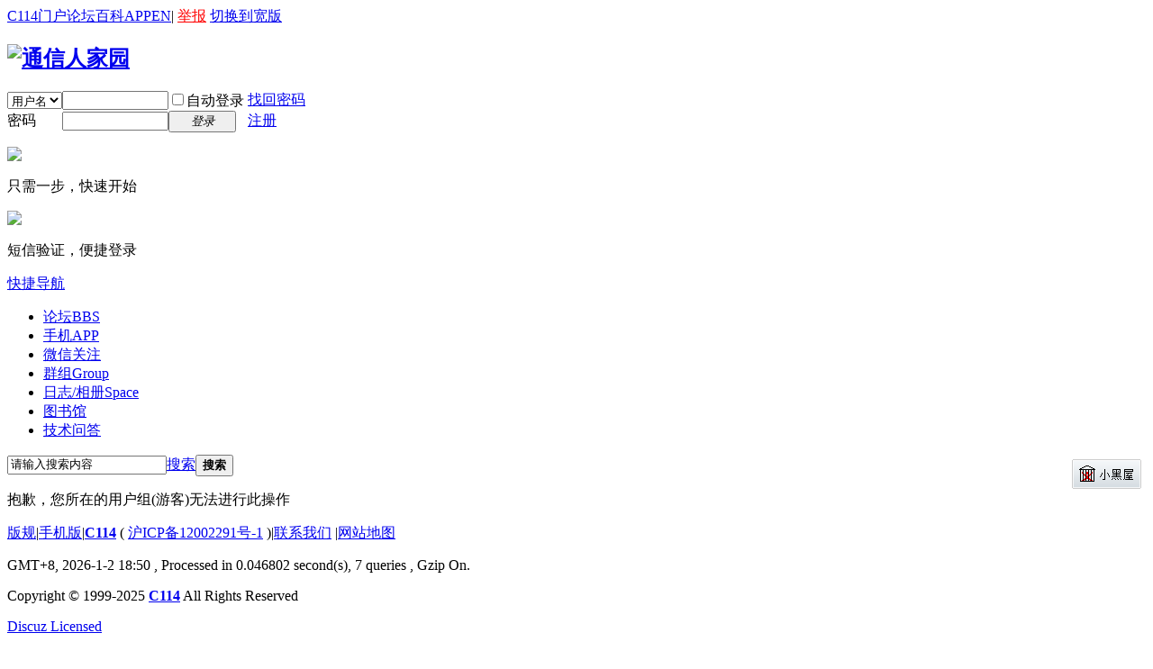

--- FILE ---
content_type: text/html; charset=gbk
request_url: http://www.txrjy.com/thread-318619-109-1.html
body_size: 4474
content:


	<!DOCTYPE html PUBLIC "-//W3C//DTD XHTML 1.0 Transitional//EN" "http://www.w3.org/TR/xhtml1/DTD/xhtml1-transitional.dtd">
<html xmlns="http://www.w3.org/1999/xhtml">
<head>
<meta http-equiv="Content-Type" content="text/html; charset=gbk" />
<title>提示信息 -  通信人家园 -  Powered by C114</title>

<meta name="keywords" content="" />
<meta name="description" content=",通信人家园" />
<meta name="generator" content="Discuz! X2" />
<meta name="author" content="Discuz! Team and Comsenz UI Team" />
<meta name="copyright" content="2001-2011 Comsenz Inc." />
<meta name="MSSmartTagsPreventParsing" content="True" />
<meta http-equiv="MSThemeCompatible" content="Yes" />
<!--<base href="https://www.txrjy.com/" />--><base href="/" /><link rel="stylesheet" type="text/css" href="data/cache/style_1_common.css?09f" /><link rel="stylesheet" type="text/css" href="data/cache/style_1_forum_viewthread.css?09f" /><script type="text/javascript">var STYLEID = '1', STATICURL = 'static/', IMGDIR = 'static/image/common', VERHASH = '09f', charset = 'gbk', discuz_uid = '0', cookiepre = 'a70c_2132_', cookiedomain = '', cookiepath = '/', showusercard = '1', attackevasive = '0', disallowfloat = 'newthread', creditnotice = '1|经验|,2|分贝|,3|家园分|,5|点赞|,6|技术积分|', defaultstyle = '', REPORTURL = 'aHR0cDovL3d3dy50eHJqeS5jb20vdGhyZWFkLTMxODYxOS0xMDktMS5odG1s', SITEURL = 'https://www.txrjy.com/', JSPATH = 'static/js/';</script>
<script src="static/js/common.js?09f" type="text/javascript"></script><meta name="application-name" content="通信人家园" />
<meta name="msapplication-tooltip" content="通信人家园" />
<meta name="msapplication-task" content="name=论坛;action-uri=https://www.txrjy.com/forum.php;icon-uri=https://www.txrjy.com/static/image/common/bbs.ico" />
<meta name="msapplication-task" content="name=群组;action-uri=https://www.txrjy.com/group.php;icon-uri=https://www.txrjy.com/static/image/common/group.ico" /><meta name="msapplication-task" content="name=日志/相册;action-uri=https://www.txrjy.com/home.php;icon-uri=https://www.txrjy.com/static/image/common/home.ico" /><link rel="archives" title="通信人家园" href="https://www.txrjy.com/archiver/" />
<script src="static/js/forum.js?09f" type="text/javascript"></script>
</head>

<body id="nv_forum" class="pg_viewthread" onkeydown="if(event.keyCode==27) return false;">
<div id="append_parent"></div><div id="ajaxwaitid"></div>
<div class="body_s2">

<div id="toptb" class="cl">
<div class="wp">
<div class="z" id="z"><!--<a href="./" title="通信人家园"><img src="static/image/common/c114/top_logo.gif"></a>--></div>
<div class="y"><a href="http://www.c114.com.cn/" title="C114中国通信网" target="_blank" >C114门户</a><a href="index.php" title="通信人家园" target="_blank" >论坛</a><a href="https://baike.c114.com.cn/" title="通信百科" target="_blank" >百科</a><a href="http://app.c114.com.cn/" target="_blank" >APP</a><a href="http://en.c114.com.cn/" title="C114英文版" target="_blank" >EN</a><a>|</a>
<script type="text/javascript">var _speedMark = new Date();</script><a href="c114-report.php" title="举报该页面内容" style="color:red;">举报</a>
<a href="javascript:;" onclick="widthauto(this)">切换到宽版</a>
</div>
</div>
</div>


<div id="qmenu_menu" class="p_pop blk" style="display: none;">
<div class="ptm pbw hm">
请 <a href="javascript:;" class="xi2" onclick="lsSubmit()"><strong>登录</strong></a> 后使用快捷导航<br />没有账号？<a href="member.php?mod=register.php" class="xi2 xw1">注册</a>
</div>
</div>
<div id="hd">
<div class="wp">
<div class="hdc cl"><h2 id="h2"><a href="./" title="通信人家园"><img src="static/image/common/logo.gif" alt="通信人家园" border="0" /></a></h2>

<script src="static/js/logging.js?09f" type="text/javascript"></script>
<form method="post" autocomplete="off" id="lsform" action="member.php?mod=logging&amp;action=login&amp;loginsubmit=yes&amp;infloat=yes&amp;lssubmit=yes" onsubmit="return lsSubmit()">
<div class="fastlg cl">
<span id="return_ls" style="display:none"></span>
<div class="y pns">
<table cellspacing="0" cellpadding="0">
<tr>
<td>
<span class="ftid">
<select name="fastloginfield" id="ls_fastloginfield" width="40" tabindex="900">
<option value="username">用户名</option>
<option value="uid">UID</option>
<option value="email">Email</option>
</select>
</span>
<script type="text/javascript">simulateSelect('ls_fastloginfield')</script>
</td>
<td><input type="text" name="username" id="ls_username" autocomplete="off" class="px vm" tabindex="901"   style="width:110px;"/></td>
<td class="fastlg_l"><label for="ls_cookietime"><input type="checkbox" name="cookietime" id="ls_cookietime" class="pc" value="2592000" tabindex="903" />自动登录</label></td>
<!--<td>&nbsp;<a href="javascript:;" onclick="showWindow('login', 'member.php?mod=logging&action=login&viewlostpw=1')">找回密码</a></td>-->
<td>&nbsp;<a href="member.php?mod=logging&amp;action=login&amp;viewlostpw=1">找回密码</a></td>
</tr>
<tr>
<td><label for="ls_password" class="z psw_w">密码</label></td>
<td><input type="password" name="password" id="ls_password" class="px vm" autocomplete="off" tabindex="902"   style="width:110px;" /></td>
<td class="fastlg_l"><button type="submit" class="pn vm" tabindex="904" style="width: 75px;"><em>登录</em></button></td>
<td>&nbsp;<a href="member.php?mod=register.php" class="xi2 xw1">注册</a></td>
</tr>
</table>
<input type="hidden" name="quickforward" value="yes" />
<input type="hidden" name="handlekey" value="ls" />
</div>

					<div class="fastlg_fm y" style="margin-right: 10px; padding-right: 10px;">
					<p><a href="javascript:;" onclick="showWindow('wx_login', 'plugin.php?id=wx_login&mod=qrcode');return false;"><img src="source/plugin/wx_login/static/image/wechat_login.png"></a></p>
					<p class="hm xg1" style="padding-top: 2px;">只需一步，快速开始</p>
					</div>
					
<div class="fastlg_fm y" style="margin-right: 10px; padding-right: 10px">
<p><a href="plugin.php?id=sms_login" onclick="showWindow('login', this.href);return false;"><img src="source/plugin/sms_login/images/sms_login.gif" class="vm" /></a></p>
<p class="hm xg1" style="padding-top: 2px;">短信验证，便捷登录</p>
</div>
    <script src="source/plugin/sms_login/plugins/jquery/1.9.1/jquery.min.js" type="text/javascript"></script>
    <script type="text/javascript">
var jq=jQuery.noConflict();
</script>
</div>
</form>
</div>

<div id="nv">
<a href="javascript:;" id="qmenu" onmouseover="showMenu({'ctrlid':'qmenu','pos':'34!','ctrlclass':'a','duration':2});">快捷导航</a>
<ul><li class="a" id="mn_forum" onmouseover="showMenu({'ctrlid':this.id,'ctrlclass':'hover','duration':2})"><a href="forum.php" hidefocus="true" title="BBS"  >论坛<span>BBS</span></a></li><li id="mn_N5acf" ><a href="http://app.c114.com.cn/" hidefocus="true" target="_blank"  >手机APP</a></li><li id="mn_Ndee5" ><a href="thread-786801-1-1.html" hidefocus="true" target="_blank"  >微信关注</a></li><li id="mn_group" ><a href="group.php" hidefocus="true" title="Group"  >群组<span>Group</span></a></li><li id="mn_home" ><a href="home.php" hidefocus="true" title="Space"  >日志/相册<span>Space</span></a></li><li id="mn_Nd521" ><a href="library" hidefocus="true"  >图书馆</a></li><li id="mn_N16be" ><a href="asktech" hidefocus="true" target="_blank"  >技术问答</a></li></ul>
</div>
<ul class="p_pop h_pop" id="mn_forum_menu" style="display: none"><li><a href="forum.php" onmouseover="showWindow('forumlist', 'source/plugin/c114_furumlist/forumlist.php?mod=forumlist', 'get', 0);return false;">家园版块快捷导航</a></li></ul>
<div id="mu" class="cl">
</div><div id="scbar" class="cl">
<div style="float:right;padding:5px 5px;"><a href="c114-darkroom.php" target="_blank"><img src="images/c114/darkroom.gif" /></a></div><form id="scbar_form" method="post" autocomplete="off" onsubmit="searchFocus($('scbar_txt'))" action="search.php?searchsubmit=yes" target="_blank">
<input type="hidden" name="mod" id="scbar_mod" value="search" />
<input type="hidden" name="formhash" value="97cf4d36" />
<input type="hidden" name="srchtype" value="title" />
<input type="hidden" name="srhfid" value="373" id="dzsearchforumid" />
<input type="hidden" name="srhlocality" value="forum::viewthread" />
<table cellspacing="0" cellpadding="0">
<tr>
<td class="scbar_icon_td"></td>
<td class="scbar_txt_td"><input type="text" name="srchtxt" id="scbar_txt" value="请输入搜索内容" autocomplete="off" /></td>
<td class="scbar_type_td"><a href="javascript:;" id="scbar_type" class="showmenu xg1 xs2" onclick="showMenu(this.id)" hidefocus="true">搜索</a></td>
<td class="scbar_btn_td"><button type="submit" name="searchsubmit" id="scbar_btn" class="pn pnc" value="true"><strong class="xi2 xs2">搜索</strong></button></td>
<td class="scbar_hot_td">
<div id="scbar_hot">
</div>
</td>
</tr>
</table>
</form>
</div>
<ul id="scbar_type_menu" class="p_pop" style="display: none;"><li><a href="javascript:;" rel="curforum" class="curtype">本版</a></li><li><a href="javascript:;" rel="forum">帖子</a></li><li><a href="javascript:;" rel="user">用户</a></li></ul>
<script type="text/javascript">
initSearchmenu('scbar', '');
</script>
</div>
</div>


<div id="wp" class="wp">


<div id="ct" class="wp cl w">
<div class="nfl" id="main_succeed" style="display: none">
<div class="f_c altw">
<div class="alert_right">
<p id="succeedmessage"></p>
<p id="succeedlocation" class="alert_btnleft"></p>
<p class="alert_btnleft"><a id="succeedmessage_href">如果你的浏览器没有自动跳转，请点击此链接</a></p>
</div>
</div>
</div>
<div class="nfl" id="main_message">
<div class="f_c altw">
<div id="messagetext" class="alert_info">
<p>抱歉，您所在的用户组(游客)无法进行此操作</p>

</div>
<div id="messagelogin"></div>
<script type="text/javascript">ajaxget('member.php?mod=logging&action=login&infloat=yes&frommessage', 'messagelogin');</script>
</div>
</div>
</div>

<div id="ft" class="wp cl">
<div id="flk" class="y">
<p><a href="c114-rules.php" >版规</a><span class="pipe">|</span><a href="forum.php?mobile=yes" >手机版</a><span class="pipe">|</span><strong><a href="http://www.c114.com.cn/" target="_blank">C114</a></strong>
( <a href="http://beian.miit.gov.cn/" target="_blank">沪ICP备12002291号-1</a> )<span class="pipe">|</span><a href="thread-1028935-1-1.html" target="_blank">联系我们</a><!--<span class="pipe">|</span>合作伙伴：<a href="" onmousedown="hit('1','')" target="_blank"></a>-->
<span class="pipe">|</span><a href="sitemap.xml" target="_blank" title="网站地图">网站地图</a>&nbsp;&nbsp;<span id="tcss"></span><script>var _hmt=_hmt||[];(function(){var hm = document.createElement("script");hm.src="https://hm.baidu.com/hm.js?2a615a64db40efaf71fce02a85214e10";var s=document.getElementsByTagName("script")[0];s.parentNode.insertBefore(hm, s);})();</script></p>
<p class="xs0">
GMT+8, 2026-1-2 18:50<span id="debuginfo">
, Processed in 0.046802 second(s), 7 queries
, Gzip On.
</span>
</p>
</div>
<div id="frt">
<p>Copyright &copy; 1999-2025 <strong><a href="http://www.c114.com.cn/" target="_blank">C114</a></strong> All Rights Reserved</p>
<p class="xs0"> <a href="http://license.comsenz.com/?pid=1&amp;host=www.txrjy.com" target="_blank">Discuz Licensed</a></p>
</div></div>

<div id="g_upmine_menu" class="tip tip_3" style="display:none;">
<div class="tip_c">
积分 0, 距离下一级还需  积分
</div>
<div class="tip_horn"></div>
</div>
<script src="home.php?mod=misc&ac=sendmail&rand=1767351046" type="text/javascript"></script>

<link rel="stylesheet" type="text/css" href="source/plugin/c114_furumlist/style.css"><span id="scrolltop" onclick="window.scrollTo('0','0')">回顶部</span>
<script type="text/javascript">_attachEvent(window, 'scroll', function(){showTopLink();});</script>
</div>
<script>(function(){var bp=document.createElement('script');var curProtocol=window.location.protocol.split(':')[0];if(curProtocol==='https'){bp.src='https://zz.bdstatic.com/linksubmit/push.js'}else{bp.src='http://push.zhanzhang.baidu.com/push.js'}var s=document.getElementsByTagName("script")[0];s.parentNode.insertBefore(bp,s)})();</script>

<script type="text/javascript">// 2026-01-02 18:50:46</script>
</body>
</html>